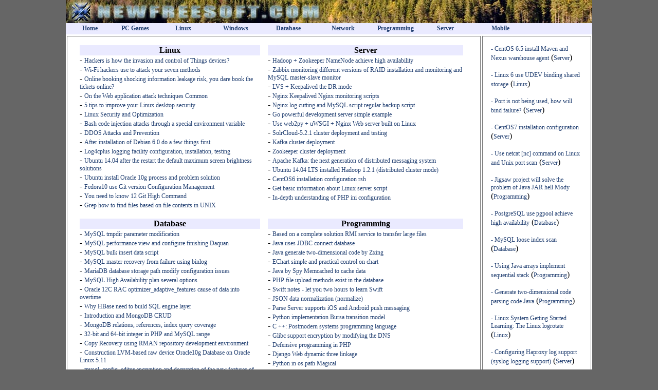

--- FILE ---
content_type: text/html; charset=UTF-8
request_url: http://image2.90e.com/
body_size: 9536
content:
<html>



<style type="text/css">

li { list-style: none; padding: 0; margin: 0; }
img { border: none; padding: 0; margin: 0; }

.box { top:0;left:0;width: 480px; height: 300px; overflow: hidden; position: relative; margin: 0px auto 0;  background: #ccc; padding: 0;  }
.box ol { position: absolute; left: 200px; bottom: 5px; z-index: 2; padding: 0; margin: 0; }
.box ol li { float: left; margin-right: 3px; display: inline; cursor: pointer; background: #fcf2cf; border: 1px solid #f47500; padding: 2px 6px; color: #d94b01; font-family: arial; font-size: 12px;  margin: 0; }
.box .active { padding: 3px 8px; font-weight: bold; color: #ffffff; background: #ffb442; position: relative; bottom: 2px;  margin: 0; }
.box ul { position: absolute; top: 0; left: 0; z-index: 1; padding: 0; margin: 0; }
.box ul li { width: 480px; height: 300px; float: left; padding: 0; margin: 0; }
.box ul img { float: left; width: 480px; height: 300px; padding: 0; margin: 0; }
.box p { width: 20px; height: 20px; line-height: 20px; font-family: arial; color: #fff; text-align: center; font-weight: bold; background: #333; border: 1px solid #ccc; position: absolute; top: 60px; z-index: 2; cursor: pointer; padding: 0; margin: 0; }
.box .prev { left: 10px; padding: 0; margin: 0; }
.box .next { right: 10px; padding: 0; margin: 0; }
</style>




<style type="text/css">
a { color:#213f71; font-size:9pt; text-decoration:none;}
a:hover {color:#0066cc; }
.blk_18 {
 overflow:hidden;
 zoom:1;
 font-size:9pt;
 border:1px solid #e3e3e3;
 background:#eee;
 width:692px;
 margin-top:8px;
}
.blk_18 .pcont {
 width:638px;
 float:left;
 overflow:hidden;
 padding-left:5px;
}
.blk_18 .ScrCont {
 width:32766px;
 zoom:1;
 margin-left:-5px;
}
.blk_18 #List1_1, .blk_18 #List2_1 {
 float:left;
}
.blk_18 .LeftBotton, .blk_18 .RightBotton {
 width:15px;
 height:74px;
 float:left;
 background:url(http://www.newfreesoft.com/ax.gif) no-repeat;
}
.blk_18 .LeftBotton {
 background-position: 0 0;
 margin:8px 5px 0;
}
.blk_18 .RightBotton {
 background-position: 0 -100px;
 margin:8px 1px 10px 5px;
}
.blk_18 .LeftBotton:hover {
 background-position: -20px 0;
}
.blk_18 .RightBotton:hover {
 background-position: -20px -100px;
}
.blk_18 .pl img {
 display:block;
 cursor:pointer;
 border:none;
 margin:6px auto 1px auto;
}
.blk_18 .pl {
 width:105px;
 border:1px solid #f3f3f3;
 float:left;
 float:left;
 text-align:center;
 line-height:24px;
}
.blk_18 a.pl:hover {
 border:1px solid #5dacec;
 color:#5dacec;
 background:#fff;
}
</style>
<script type="text/javascript">
var Speed_1 = 10; //�ٶ�(����)
var Space_1 = 20; //ÿ���ƶ�(px)
var PageWidth_1 = 107 * 6; //��ҳ����
var interval_1 = 5000; //��ҳ���ʱ��
var fill_1 = 0; //������λ
var MoveLock_1 = false;
var MoveTimeObj_1;
var MoveWay_1="right";
var Comp_1 = 0;
var AutoPlayObj_1=null;
function GetObj(objName){if(document.getElementById){return eval('document.getElementById("'+objName+'")')}else{return eval('document.all.'+objName)}}
function AutoPlay_1(){clearInterval(AutoPlayObj_1);AutoPlayObj_1=setInterval('ISL_GoDown_1();ISL_StopDown_1();',interval_1)}
function ISL_GoUp_1(){if(MoveLock_1)return;clearInterval(AutoPlayObj_1);MoveLock_1=true;MoveWay_1="left";MoveTimeObj_1=setInterval('ISL_ScrUp_1();',Speed_1);}
function ISL_StopUp_1(){if(MoveWay_1 == "right"){return};clearInterval(MoveTimeObj_1);if((GetObj('ISL_Cont_1').scrollLeft-fill_1)%PageWidth_1!=0){Comp_1=fill_1-(GetObj('ISL_Cont_1').scrollLeft%PageWidth_1);CompScr_1()}else{MoveLock_1=false}
AutoPlay_1()}
function ISL_ScrUp_1(){if(GetObj('ISL_Cont_1').scrollLeft<=0){GetObj('ISL_Cont_1').scrollLeft=GetObj('ISL_Cont_1').scrollLeft+GetObj('List1_1').offsetWidth}
GetObj('ISL_Cont_1').scrollLeft-=Space_1}
function ISL_GoDown_1(){clearInterval(MoveTimeObj_1);if(MoveLock_1)return;clearInterval(AutoPlayObj_1);MoveLock_1=true;MoveWay_1="right";ISL_ScrDown_1();MoveTimeObj_1=setInterval('ISL_ScrDown_1()',Speed_1)}
function ISL_StopDown_1(){if(MoveWay_1 == "left"){return};clearInterval(MoveTimeObj_1);if(GetObj('ISL_Cont_1').scrollLeft%PageWidth_1-(fill_1>=0?fill_1:fill_1+1)!=0){Comp_1=PageWidth_1-GetObj('ISL_Cont_1').scrollLeft%PageWidth_1+fill_1;CompScr_1()}else{MoveLock_1=false}
AutoPlay_1()}
function ISL_ScrDown_1(){if(GetObj('ISL_Cont_1').scrollLeft>=GetObj('List1_1').scrollWidth){GetObj('ISL_Cont_1').scrollLeft=GetObj('ISL_Cont_1').scrollLeft-GetObj('List1_1').scrollWidth}
GetObj('ISL_Cont_1').scrollLeft+=Space_1}
function CompScr_1(){if(Comp_1==0){MoveLock_1=false;return}
var num,TempSpeed=Speed_1,TempSpace=Space_1;if(Math.abs(Comp_1)<PageWidth_1/2){TempSpace=Math.round(Math.abs(Comp_1/Space_1));if(TempSpace<1){TempSpace=1}}
if(Comp_1<0){if(Comp_1<-TempSpace){Comp_1+=TempSpace;num=TempSpace}else{num=-Comp_1;Comp_1=0}
GetObj('ISL_Cont_1').scrollLeft-=num;setTimeout('CompScr_1()',TempSpeed)}else{if(Comp_1>TempSpace){Comp_1-=TempSpace;num=TempSpace}else{num=Comp_1;Comp_1=0}
GetObj('ISL_Cont_1').scrollLeft+=num;setTimeout('CompScr_1()',TempSpeed)}}
function picrun_ini(){
GetObj("List2_1").innerHTML=GetObj("List1_1").innerHTML;
GetObj('ISL_Cont_1').scrollLeft=fill_1>=0?fill_1:GetObj('List1_1').scrollWidth-Math.abs(fill_1);
GetObj("ISL_Cont_1").onmouseover=function(){clearInterval(AutoPlayObj_1)}
GetObj("ISL_Cont_1").onmouseout=function(){AutoPlay_1()}
AutoPlay_1();
}
</script>

<head>
<script async src="https://pagead2.googlesyndication.com/pagead/js/adsbygoogle.js?client=ca-pub-9922758625403522"
     crossorigin="anonymous"></script>
<META content="text/html; charset=iso-8859-1" http-equiv=Content-Type>
<META NAME="DESCRIPTION" CONTENT="New Information Technology about Linux Windows Database Network Programming Server Mobile - newfreesoft.com">
<META NAME="KEYWORDS" CONTENT="information technology, Linux and Windows, Database technology, Network, Programming code, Server technology, Mobile skill">
<title>New Information Technology about Linux Windows Database Network Programming Server Mobile - newfreesoft.com</title>
<link href="../favicon.ico" type="image/x-icon" rel=icon>
<link href="../favicon.ico" type="image/x-icon" rel="shortcut icon">
<style>


.dropshadow2{
	float:left;
	clear:left;
	background: url(/shadowAlpha.png) no-repeat bottom right !important;
	background: url(/shadow.gif) no-repeat bottom right;
	margin: 10px 0 10px 10px !important;
	margin: 10px 0 10px 5px;
	padding: 0px;
}
.innerbox{
	position:relative;
	bottom:6px;
	right: 6px;
	border: 1px solid #999999;
	padding:4px;
	margin: 0px 0px 0px 0px;
}
.innerbox{
	/* IE5 hack */
	margin: 0px 0px -3px 0px;
	margin:  0px 0px 0px 0px;
}
.innerbox p{		
	font-size:14px;
	margin: 3px;
}
</style>


</head>
<body bgcolor="#666666" topMargin="0" bottommargin="0" >



<table width="1024" border="0" align="center" cellpadding="0" cellspacing="0" bgcolor="#FFFFFF">
  <tr> 
    <td height="45" background="logo.jpg"><div align="center"></div></td>
  </tr>
  <tr> 
    <td height="123"> <table width="100%" border="0" align="center" cellpadding="0" cellspacing="0">
        <tr> 
          <td width="983" height="23" colspan="3"><table width="100%" border="0" align="center" cellpadding="1" cellspacing="1" bordercolor="#EAEAFF" bgcolor="#EAEAFF">
              <tr align="center" valign="middle"> 
                <td width="9%" height="20" nowrap><strong><a href="http://www.newfreesoft.com" target="_self">Home</a></strong></td>
                <td width="8%" nowrap><strong><a href="http://www.newfreesoft.com/pcgames-download" target="_self">PC 
                  Games</a></strong></td>
                <td width="10%" nowrap><strong><font size="+1"><a href="http://www.newfreesoft.com/linux/" target="_blank">Linux</a></font></strong></td>
                <td width="10%" nowrap><strong><font size="+1"><a href="http://www.newfreesoft.com/windows/" target="_blank">Windows</a></font></strong></td>
                <td width="10%" nowrap><strong><font size="+1"><a href="http://www.newfreesoft.com/database/" target="_blank">Database</a></font></strong></td>
                <td width="11%" nowrap><strong><font size="+1"><a href="http://www.newfreesoft.com/network/" target="_blank">Network</a></font></strong></td>
                <td width="9%" nowrap><strong><font size="+1"><a href="http://www.newfreesoft.com/programming/" target="_blank">Programming</a></font></strong></td>
                <td width="10%" nowrap><strong><font size="+1"><a href="http://www.newfreesoft.com/server/" target="_blank">Server</a></font></strong></td>
                <td width="11%" nowrap><strong><font size="+1"><a href="http://www.newfreesoft.com/mobile/" target="_blank">Mobile</a></font></strong></td>
                <td width="12%" nowrap>&nbsp;</td>
              </tr>
            </table></td>
        </tr>
      </table>
      <table width="100%" border="0" align="center" cellpadding="0" cellspacing="0">
        <tr> 
          <td width="983" height="100" colspan="3" valign="top"><table width="100%" border="0" align="center" cellpadding="0" cellspacing="0">
              <tr> 
                <td width="11" height="20" background="c1.jpg">&nbsp;</td>
                <td colspan="2" background="c2.jpg">&nbsp;</td>
                <td width="19" background="c3.jpg">&nbsp;</td>
                <td width="19" background="c1.jpg">&nbsp;</td>
                <td width="177" background="c2.jpg">&nbsp;</td>
                <td width="20" background="c3.jpg">&nbsp;</td>
              </tr>
              <tr> 
                <td height="20" background="c4.jpg">&nbsp;</td>
                <td colspan="2" rowspan="2" align="center" valign="top"> <table width="96%" border="0" cellpadding="0" cellspacing="0">
                    <tr> 
                      <td width="47%" height="20" align="center" bgcolor="#EAEAFF"><strong>Linux</strong></td>
                      <td width="2%">&nbsp;</td>
                      <td width="51%" align="center" bgcolor="#EAEAFF"><strong>Server</strong></td>
                    </tr>
                    <tr> 
                      <td height="20" align="left" valign="top"> 
                        - <a href='http://www.newfreesoft.com/linux/hackers_is_how_the_invasion_and_control_of_things_devices_5300/' target='_blank' border=0>
Hackers is how the invasion and control of Things devices?</a><br>
- <a href='http://www.newfreesoft.com/linux/wifi_hackers_use_to_attack_your_seven_methods_5301/' target='_blank' border=0>
Wi-Fi hackers use to attack your seven methods</a><br>
- <a href='http://www.newfreesoft.com/linux/online_booking_shocking_information_leakage_risk_you_dare_book_the_tickets_online_5302/' target='_blank' border=0>
Online booking shocking information leakage risk, you dare book the tickets online?</a><br>
- <a href='http://www.newfreesoft.com/linux/on_the_web_application_attack_techniques_common_5303/' target='_blank' border=0>
On the Web application attack techniques Common</a><br>
- <a href='http://www.newfreesoft.com/linux/5_tips_to_improve_your_linux_desktop_security_5304/' target='_blank' border=0>
5 tips to improve your Linux desktop security</a><br>
- <a href='http://www.newfreesoft.com/linux/linux_security_and_optimization_5305/' target='_blank' border=0>
Linux Security and Optimization</a><br>
- <a href='http://www.newfreesoft.com/linux/bash_code_injection_attacks_through_a_special_environment_variable_5306/' target='_blank' border=0>
Bash code injection attacks through a special environment variable</a><br>
- <a href='http://www.newfreesoft.com/linux/ddos_attacks_and_prevention_5307/' target='_blank' border=0>
DDOS Attacks and Prevention</a><br>
- <a href='http://www.newfreesoft.com/linux/after_installation_of_debian_60_do_a_few_things_first_5353/' target='_blank' border=0>
After installation of Debian 6.0 do a few things first</a><br>
- <a href='http://www.newfreesoft.com/linux/log4cplus_logging_facility_configuration_installation_testing_5612/' target='_blank' border=0>
Log4cplus logging facility configuration, installation, testing</a><br>
- <a href='http://www.newfreesoft.com/linux/ubuntu_1404_after_the_restart_the_default_maximum_screen_brightness_solutions_5613/' target='_blank' border=0>
Ubuntu 14.04 after the restart the default maximum screen brightness solutions</a><br>
- <a href='http://www.newfreesoft.com/linux/ubuntu_install_oracle_10g_process_and_problem_solution_5614/' target='_blank' border=0>
Ubuntu install Oracle 10g process and problem solution</a><br>
- <a href='http://www.newfreesoft.com/linux/fedora10_use_git_version_configuration_management_5615/' target='_blank' border=0>
Fedora10 use Git version Configuration Management</a><br>
- <a href='http://www.newfreesoft.com/linux/you_need_to_know_12_git_high_command_5616/' target='_blank' border=0>
You need to know 12 Git High Command</a><br>
- <a href='http://www.newfreesoft.com/linux/grep_how_to_find_files_based_on_file_contents_in_unix_5617/' target='_blank' border=0>
Grep how to find files based on file contents in UNIX</a><br>
<br>
                      </td>
                      <td height="20" align="left" valign="top">&nbsp;</td>
                      <td height="20" align="left" valign="top"> 
                        - <a href='http://www.newfreesoft.com/server/hadoop_zookeeper_namenode_achieve_high_availability_5308/' target='_blank' border=0>
Hadoop + Zookeeper NameNode achieve high availability</a><br>
- <a href='http://www.newfreesoft.com/server/zabbix_monitoring_different_versions_of_raid_installation_and_monitoring_and_mysql_master_slave_monitor_5309/' target='_blank' border=0>
Zabbix monitoring different versions of RAID installation and monitoring and MySQL master-slave monitor</a><br>
- <a href='http://www.newfreesoft.com/server/lvs_keepalived_the_dr_mode_5310/' target='_blank' border=0>
LVS + Keepalived the DR mode</a><br>
- <a href='http://www.newfreesoft.com/server/nginx_keepalived_nginx_monitoring_scripts_5311/' target='_blank' border=0>
Nginx Keepalived Nginx monitoring scripts</a><br>
- <a href='http://www.newfreesoft.com/server/nginx_log_cutting_and_mysql_script_regular_backup_script_5312/' target='_blank' border=0>
Nginx log cutting and MySQL script regular backup script</a><br>
- <a href='http://www.newfreesoft.com/server/go_powerful_development_server_simple_example_5313/' target='_blank' border=0>
Go powerful development server simple example</a><br>
- <a href='http://www.newfreesoft.com/server/use_web2py_uwsgi_nginx_web_server_built_on_linux_5314/' target='_blank' border=0>
Use web2py + uWSGI + Nginx Web server built on Linux</a><br>
- <a href='http://www.newfreesoft.com/server/solrcloud_521_cluster_deployment_and_testing_5315/' target='_blank' border=0>
SolrCloud-5.2.1 cluster deployment and testing</a><br>
- <a href='http://www.newfreesoft.com/server/kafka_cluster_deployment_5316/' target='_blank' border=0>
Kafka cluster deployment</a><br>
- <a href='http://www.newfreesoft.com/server/zookeeper_cluster_deployment_5317/' target='_blank' border=0>
Zookeeper cluster deployment</a><br>
- <a href='http://www.newfreesoft.com/server/apache_kafka_the_next_generation_of_distributed_messaging_system_5318/' target='_blank' border=0>
Apache Kafka: the next generation of distributed messaging system</a><br>
- <a href='http://www.newfreesoft.com/server/ubuntu_1404_lts_installed_hadoop_121_distributed_cluster_mode_5319/' target='_blank' border=0>
Ubuntu 14.04 LTS installed Hadoop 1.2.1 (distributed cluster mode)</a><br>
- <a href='http://www.newfreesoft.com/server/centos6_installation_configuration_rsh_5320/' target='_blank' border=0>
CentOS6 installation configuration rsh</a><br>
- <a href='http://www.newfreesoft.com/server/get_basic_information_about_linux_server_script_5321/' target='_blank' border=0>
Get basic information about Linux server script</a><br>
- <a href='http://www.newfreesoft.com/server/indepth_understanding_of_php_ini_configuration_5322/' target='_blank' border=0>
In-depth understanding of PHP ini configuration</a><br>
<br>
                      </td>
                    </tr>
                    <tr> 
                      <td height="20" align="center" bgcolor="#EAEAFF"><strong>Database 
                        </strong></td>
                      <td height="20">&nbsp;</td>
                      <td height="20" align="center" bgcolor="#EAEAFF"><strong>Programming 
                        </strong></td>
                    </tr>
                    <tr> 
                      <td height="20" align="left" valign="top"> 
                        - <a href='http://www.newfreesoft.com/database/mysql_tmpdir_parameter_modification_5373/' target='_blank' border=0>
MySQL tmpdir parameter modification</a><br>
- <a href='http://www.newfreesoft.com/database/mysql_performance_view_and_configure_finishing_daquan_5374/' target='_blank' border=0>
MySQL performance view and configure finishing Daquan</a><br>
- <a href='http://www.newfreesoft.com/database/mysql_bulk_insert_data_script_5375/' target='_blank' border=0>
MySQL bulk insert data script</a><br>
- <a href='http://www.newfreesoft.com/database/mysql_master_recovery_from_failure_using_binlog_5376/' target='_blank' border=0>
MySQL master recovery from failure using binlog</a><br>
- <a href='http://www.newfreesoft.com/database/mariadb_database_storage_path_modify_configuration_issues_5377/' target='_blank' border=0>
MariaDB database storage path modify configuration issues</a><br>
- <a href='http://www.newfreesoft.com/database/mysql_high_availability_plan_several_options_5378/' target='_blank' border=0>
MySQL High Availability plan several options</a><br>
- <a href='http://www.newfreesoft.com/database/oracle_12c_rac_optimizer_adaptive_features_cause_of_data_into_overtime_5379/' target='_blank' border=0>
Oracle 12C RAC optimizer_adaptive_features cause of data into overtime</a><br>
- <a href='http://www.newfreesoft.com/database/why_hbase_need_to_build_sql_engine_layer_5380/' target='_blank' border=0>
Why HBase need to build SQL engine layer</a><br>
- <a href='http://www.newfreesoft.com/database/introduction_and_mongodb_crud_5381/' target='_blank' border=0>
Introduction and MongoDB CRUD</a><br>
- <a href='http://www.newfreesoft.com/database/mongodb_relations_references_index_query_coverage_5382/' target='_blank' border=0>
MongoDB relations, references, index query coverage</a><br>
- <a href='http://www.newfreesoft.com/database/32bit_and_64bit_integer_in_php_and_mysql_range_5383/' target='_blank' border=0>
32-bit and 64-bit integer in PHP and MySQL range</a><br>
- <a href='http://www.newfreesoft.com/database/copy_recovery_using_rman_repository_development_environment_5384/' target='_blank' border=0>
Copy Recovery using RMAN repository development environment</a><br>
- <a href='http://www.newfreesoft.com/database/construction_lvm_based_raw_device_oracle10g_database_on_oracle_linux_511_5385/' target='_blank' border=0>
Construction LVM-based raw device Oracle10g Database on Oracle Linux 5.11</a><br>
- <a href='http://www.newfreesoft.com/database/mysql_config_editor_encryption_and_decryption_of_the_new_features_of_mysql_realization_5386/' target='_blank' border=0>
mysql_config_editor encryption and decryption of the new features of MySQL realization</a><br>
- <a href='http://www.newfreesoft.com/database/mysqldump_issue_a_note_5387/' target='_blank' border=0>
mysqldump issue a note</a><br>
<br>
                      </td>
                      <td height="20" align="left" valign="top">&nbsp;</td>
                      <td height="20" align="left" valign="top"> 
                        - <a href='http://www.newfreesoft.com/programming/based_on_a_complete_solution_rmi_service_to_transfer_large_files_5354/' target='_blank' border=0>
Based on a complete solution RMI service to transfer large files</a><br>
- <a href='http://www.newfreesoft.com/programming/java_uses_jdbc_connect_database_5355/' target='_blank' border=0>
Java uses JDBC connect database</a><br>
- <a href='http://www.newfreesoft.com/programming/java_generate_two_dimensional_code_by_zxing_5356/' target='_blank' border=0>
Java generate two-dimensional code by Zxing</a><br>
- <a href='http://www.newfreesoft.com/programming/echart_simple_and_practical_control_on_chart_5357/' target='_blank' border=0>
EChart simple and practical control on chart</a><br>
- <a href='http://www.newfreesoft.com/programming/java_by_spy_memcached_to_cache_data_5358/' target='_blank' border=0>
Java by Spy Memcached to cache data</a><br>
- <a href='http://www.newfreesoft.com/programming/php_file_upload_methods_exist_in_the_database_5359/' target='_blank' border=0>
PHP file upload methods exist in the database</a><br>
- <a href='http://www.newfreesoft.com/programming/swift_notes_let_you_two_hours_to_learn_swift_5360/' target='_blank' border=0>
Swift notes - let you two hours to learn Swift</a><br>
- <a href='http://www.newfreesoft.com/programming/json_data_normalization_normalize_5361/' target='_blank' border=0>
JSON data normalization (normalize)</a><br>
- <a href='http://www.newfreesoft.com/programming/parse_server_supports_ios_and_android_push_messaging_5362/' target='_blank' border=0>
Parse Server supports iOS and Android push messaging</a><br>
- <a href='http://www.newfreesoft.com/programming/python_implementation_bursa_transition_model_5363/' target='_blank' border=0>
Python implementation Bursa transition model</a><br>
- <a href='http://www.newfreesoft.com/programming/c_postmodern_systems_programming_language_5364/' target='_blank' border=0>
C ++: Postmodern systems programming language</a><br>
- <a href='http://www.newfreesoft.com/programming/glibc_support_encryption_by_modifying_the_dns_5365/' target='_blank' border=0>
Glibc support encryption by modifying the DNS</a><br>
- <a href='http://www.newfreesoft.com/programming/defensive_programming_in_php_5366/' target='_blank' border=0>
Defensive programming in PHP</a><br>
- <a href='http://www.newfreesoft.com/programming/django_web_dynamic_three_linkage_5367/' target='_blank' border=0>
Django Web dynamic three linkage</a><br>
- <a href='http://www.newfreesoft.com/programming/python_in_os_path_magical_5368/' target='_blank' border=0>
Python in os.path Magical</a><br>
<br>
                      </td>
                    </tr>
                  </table></td>
                <td background="c6.jpg">&nbsp;</td>
                <td background="c4.jpg">&nbsp;</td>
                <td width="177" rowspan="5" align="left" valign="top"> 
                  <a href='http://www.newfreesoft.com/server/centos_65_install_maven_and_nexus_warehouse_agent_2991/' target='_blank' border=0>
- CentOS 6.5 install Maven and Nexus warehouse agent</a> (<a href='http://www.newfreesoft.com/server/' target='_self'>Server</a>)<br><br>
<a href='http://www.newfreesoft.com/linux/linux_6_use_udev_binding_shared_storage_6757/' target='_blank' border=0>
- Linux 6 use UDEV binding shared storage</a> (<a href='http://www.newfreesoft.com/linux/' target='_self'>Linux</a>)<br><br>
<a href='http://www.newfreesoft.com/server/port_is_not_being_used_how_will_bind_failure_5347/' target='_blank' border=0>
- Port is not being used, how will bind failure?</a> (<a href='http://www.newfreesoft.com/server/' target='_self'>Server</a>)<br><br>
<a href='http://www.newfreesoft.com/server/centos7_installation_configuration_1832/' target='_blank' border=0>
- CentOS7 installation configuration</a> (<a href='http://www.newfreesoft.com/server/' target='_self'>Server</a>)<br><br>
<a href='http://www.newfreesoft.com/server/use_netcat_nc_command_on_linux_and_unix_port_scan_2999/' target='_blank' border=0>
- Use netcat [nc] command on Linux and Unix port scan</a> (<a href='http://www.newfreesoft.com/server/' target='_self'>Server</a>)<br><br>
<a href='http://www.newfreesoft.com/programming/jigsaw_project_will_solve_the_problem_of_java_jar_hell_mody_4108/' target='_blank' border=0>
- Jigsaw project will solve the problem of Java JAR hell Mody</a> (<a href='http://www.newfreesoft.com/programming/' target='_self'>Programming</a>)<br><br>
<a href='http://www.newfreesoft.com/database/postgresql_use_pgpool_achieve_high_availability_5517/' target='_blank' border=0>
- PostgreSQL use pgpool achieve high availability</a> (<a href='http://www.newfreesoft.com/database/' target='_self'>Database</a>)<br><br>
<a href='http://www.newfreesoft.com/database/mysql_loose_index_scan_6267/' target='_blank' border=0>
- MySQL loose index scan</a> (<a href='http://www.newfreesoft.com/database/' target='_self'>Database</a>)<br><br>
<a href='http://www.newfreesoft.com/programming/using_java_arrays_implement_sequential_stack_6663/' target='_blank' border=0>
- Using Java arrays implement sequential stack</a> (<a href='http://www.newfreesoft.com/programming/' target='_self'>Programming</a>)<br><br>
<a href='http://www.newfreesoft.com/programming/generate_two_dimensional_code_parsing_code_java_4100/' target='_blank' border=0>
- Generate two-dimensional code parsing code Java</a> (<a href='http://www.newfreesoft.com/programming/' target='_self'>Programming</a>)<br><br>
<a href='http://www.newfreesoft.com/linux/linux_system_getting_started_learning_the_linux_logrotate_6746/' target='_blank' border=0>
- Linux System Getting Started Learning: The Linux logrotate</a> (<a href='http://www.newfreesoft.com/linux/' target='_self'>Linux</a>)<br><br>
<a href='http://www.newfreesoft.com/server/configuring_haproxy_log_support_syslog_logging_support_3198/' target='_blank' border=0>
- Configuring Haproxy log support (syslog logging support)</a> (<a href='http://www.newfreesoft.com/server/' target='_self'>Server</a>)<br><br>
<a href='http://www.newfreesoft.com/programming/math_objects_easily_overlooked_but_very_convenient_method_javascript_4055/' target='_blank' border=0>
- Math objects easily overlooked but very convenient method --JavaScript</a> (<a href='http://www.newfreesoft.com/programming/' target='_self'>Programming</a>)<br><br>
<a href='http://www.newfreesoft.com/linux/linux_netstat_command_to_get_started_1392/' target='_blank' border=0>
- Linux netstat command to get started</a> (<a href='http://www.newfreesoft.com/linux/' target='_self'>Linux</a>)<br><br>
<a href='http://www.newfreesoft.com/database/bcp_importing_and_exporting_large_amounts_of_data_practice_883/' target='_blank' border=0>
- BCP importing and exporting large amounts of data Practice</a> (<a href='http://www.newfreesoft.com/database/' target='_self'>Database</a>)<br><br>
                </td>
                <td background="c6.jpg">&nbsp;</td>
              </tr>
              <tr> 
                <td height="19" background="c4.jpg">&nbsp;</td>
                <td background="c6.jpg">&nbsp;</td>
                <td background="c4.jpg">&nbsp;</td>
                <td background="c6.jpg">&nbsp;</td>
              </tr>
              <tr> 
                <td height="54" background="c4.jpg">&nbsp;</td>
                <td width="384" align="left" valign="top">&nbsp;</td>
                <td width="394" align="left" valign="top">&nbsp;</td>
                <td background="c6.jpg">&nbsp;</td>
                <td background="c4.jpg">&nbsp;</td>
                <td background="c6.jpg">&nbsp;</td>
              </tr>
              <tr> 
                <td height="20" background="c4.jpg">&nbsp;</td>
                <td align="left" valign="top">&nbsp; </td>
                <td align="left" valign="top">&nbsp;</td>
                <td background="c6.jpg">&nbsp;</td>
                <td background="c4.jpg">&nbsp;</td>
                <td background="c6.jpg">&nbsp;</td>
              </tr>
              <tr> 
                <td height="20" background="c4.jpg">&nbsp;</td>
                <td align="left" valign="top">&nbsp;</td>
                <td align="left" valign="top">&nbsp; </td>
                <td background="c6.jpg">&nbsp;</td>
                <td background="c4.jpg">&nbsp;</td>
                <td background="c6.jpg">&nbsp;</td>
              </tr>
              <tr> 
                <td width="11" height="20" background="c7.jpg">&nbsp;</td>
                <td colspan="2" background="c8.jpg">&nbsp; </td>
                <td width="19" background="c9.jpg">&nbsp;</td>
                <td width="19" background="c7.jpg">&nbsp;</td>
                <td width="177" background="c8.jpg">&nbsp;</td>
                <td width="20" background="c9.jpg">&nbsp;</td>
              </tr>
            </table></td>
        </tr>
      </table></td>
  </tr>
  <tr> 
    <td height="80"> <table width="100%" border="0" align="center" cellpadding="0" cellspacing="0">
        <tr> 
          <td width="18" height="20">&nbsp;</td>
          <td width="947">&nbsp; </td>
          <td width="18">&nbsp;</td>
        </tr>
        <tr> 
          <td height="20">&nbsp;</td>
          <td align="center" valign="middle"><font size="-1">CopyRight 2002-2022 
            newfreesoft.com, All Rights Reserved.</font> </td>
          <td>&nbsp;</td>
        </tr>
        <tr> 
          <td width="18" height="20">&nbsp;</td>
          <td align="center" valign="middle">
		  
<!-- Start of StatCounter Code for Default Guide -->
<script type="text/javascript">
var sc_project=10901094; 
var sc_invisible=0; 
var sc_security="ba62ed46"; 
var scJsHost = (("https:" == document.location.protocol) ?
"https://secure." : "http://www.");
document.write("<sc"+"ript type='text/javascript' src='" +
scJsHost+
"statcounter.com/counter/counter.js'></"+"script>");
</script>
<noscript><div class="statcounter"><a title="shopify
analytics tool" href="http://statcounter.com/shopify/"
target="_blank"><img class="statcounter"
src="http://c.statcounter.com/10901094/0/ba62ed46/0/"
alt="shopify analytics tool"></a></div></noscript>
<!-- End of StatCounter Code for Default Guide -->
		  
		  &nbsp; </td>
          <td width="18">&nbsp;</td>
        </tr>
        <tr> 
          <td width="18" height="20">&nbsp;</td>
          <td>&nbsp;</td>
          <td width="18">&nbsp;</td>
        </tr>
      </table></td>
  </tr>
</table>  

<script type="text/javascript">
var Effect = (function() {
	
	var Slider = function(o) {
		this.setting      = typeof o === 'object' ? o : {};
		this.target       = this.setting.target || 'slider';
		this.showMarkers  = this.setting.showMarkers || false;
		this.showControls = this.setting.showControls || false;
		this.timer        = null;
		this.currentTime  = null;
		this.ms           = 35;
		this.autoMs       = 3000;
		this.iTarget      = 0;
		this.nextTarget   = 0;
		this.speed        = 0;
		
		this.init();
		this.handleEvent();
	};
	
	Slider.prototype = {
		init: function() {
			this.obj      = document.getElementById(this.target);
			this.oUl      = this.obj.getElementsByTagName('ul')[0];
			this.aUlLis   = this.oUl.getElementsByTagName('li');
			this.width    = this.aUlLis[0].offsetWidth;
			this.number   = this.aUlLis.length;
			
			this.oUl.style.width = this.width * this.number + 'px';
			
			if(this.showMarkers) {
				var oDiv = document.createElement('div');
				var aLis = [];
				for(var i = 0; i < this.number; i++) {
					aLis.push('<li>'+ (i+1) +'<\/li>');
				};
				oDiv.innerHTML = '<ol>'+ aLis.join('') +'<\/ol>';
				this.obj.appendChild(oDiv.firstChild);
				this.aLis = this.obj.getElementsByTagName('ol')[0].getElementsByTagName('li');
				this.aLis[0].className = 'active';
				oDiv = null;
			};
			
			if(this.showControls) {
				this.oPrev = document.createElement('p');
				this.oNext = document.createElement('p');
				this.oPrev.className = 'prev';
				this.oPrev.innerHTML = '&laquo;';
				this.oNext.className = 'next';
				this.oNext.innerHTML = '&raquo;';
				this.obj.appendChild(this.oPrev);
				this.obj.appendChild(this.oNext);
				
			};
			
		},
		
		handleEvent: function() {
			var that = this;
			
			this.currentTime = setInterval(function() {
				that.autoPlay();
			}, this.autoMs);
			
			this.addEvent(this.obj, 'mouseover', function() {
				clearInterval(that.currentTime);
			});
			
			this.addEvent(this.obj, 'mouseout', function() {
				that.currentTime = setInterval(function() {
					that.autoPlay();
				}, that.autoMs);
			});
			
			if(this.showMarkers) {
				for(var i = 0; i < this.number; i++) {
					var el = this.aLis[i];
					(function(index) {
						that.addEvent(el, 'mouseover', function() {
							that.goTime(index);
						});
					})(i);
				};
			};
			
			if(this.showControls) {
				this.addEvent(this.oPrev, 'click', function() {
					that.fnPrev();
				});
				this.addEvent(this.oNext, 'click', function() {
					that.autoPlay();
				});
			};
			
		},
		
		addEvent: function(el, type, fn) {
			if(window.addEventListener) {
				el.addEventListener(type, fn, false);
			}
			else if(window.attachEvent) {
				el.attachEvent('on' + type, fn);
			};
		},
		
		fnPrev: function() {
			this.nextTarget--;
			if(this.nextTarget < 0) {
				this.nextTarget = this.number - 1;
			};
			this.goTime(this.nextTarget);
		},
		
		autoPlay: function() {
			this.nextTarget++;
			if(this.nextTarget >= this.number) {
				this.nextTarget = 0;
			};
			this.goTime(this.nextTarget);
		},
		
		goTime: function(index) {
			var that = this;
			
			if(this.showMarkers) {
				for(var i = 0; i < this.number; i++) {
					i == index ? this.aLis[i].className = 'active' : this.aLis[i].className = '';
				};
			};
			
			this.iTarget = -index * this.width;
			if(this.timer) {
				clearInterval(this.timer);
			};
			this.timer = setInterval(function() {
				that.doMove(that.iTarget);
			}, this.ms);
		},
		
		doMove: function(target) {
			this.oUl.style.left = this.speed + 'px';
			this.speed += (target - this.oUl.offsetLeft) / 3;
			if(Math.abs(target - this.oUl.offsetLeft) === 0) {
				this.oUl.style.left = target + 'px';
				clearInterval(this.timer);
				this.timer = null;
			};
		}
	};
	
	return {
		
		slider: function(o) {
			var tt = new Slider(o);
		}
	};
})();
Effect.slider({
	'targetElement': 'slider',
	'showMarkers': true,
	'showControls': true
});
</script>





</body>
</html>


--- FILE ---
content_type: text/html; charset=utf-8
request_url: https://www.google.com/recaptcha/api2/aframe
body_size: 258
content:
<!DOCTYPE HTML><html><head><meta http-equiv="content-type" content="text/html; charset=UTF-8"></head><body><script nonce="fw0l-EFXrJH1T9u02ng2zg">/** Anti-fraud and anti-abuse applications only. See google.com/recaptcha */ try{var clients={'sodar':'https://pagead2.googlesyndication.com/pagead/sodar?'};window.addEventListener("message",function(a){try{if(a.source===window.parent){var b=JSON.parse(a.data);var c=clients[b['id']];if(c){var d=document.createElement('img');d.src=c+b['params']+'&rc='+(localStorage.getItem("rc::a")?sessionStorage.getItem("rc::b"):"");window.document.body.appendChild(d);sessionStorage.setItem("rc::e",parseInt(sessionStorage.getItem("rc::e")||0)+1);localStorage.setItem("rc::h",'1768355544936');}}}catch(b){}});window.parent.postMessage("_grecaptcha_ready", "*");}catch(b){}</script></body></html>